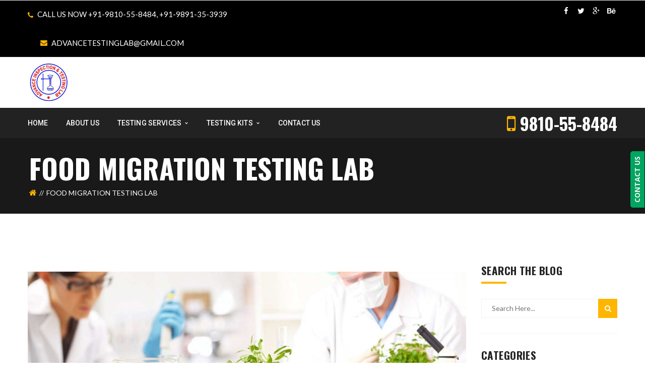

--- FILE ---
content_type: text/html; charset=UTF-8
request_url: https://advancetestinglab.com/food-migration-testing-lab/
body_size: 12631
content:
<!DOCTYPE html>
<!-- Open Html -->
<html dir="ltr" lang="en-US"
	prefix="og: https://ogp.me/ns#" >
	<!-- Open Head -->
	<head>
				<meta charset="UTF-8"/>

<meta name="viewport" content="width=device-width, initial-scale=1, maximum-scale=1">


<link rel="pingback" href="https://advancetestinglab.com/xmlrpc.php"/>
    <link rel="shortcut icon" href="https://advancetestinglab.com/wp-content/themes/darna/assets/images/favicon.ico" />





<!--[if lt IE 9]>
<script src="https://oss.maxcdn.com/html5shiv/3.7.2/html5shiv.min.js"></script>
<script src="https://oss.maxcdn.com/respond/1.4.2/respond.min.js"></script>
<script src="http://css3-mediaqueries-js.googlecode.com/svn/trunk/css3-mediaqueries.js"></script>
<![endif]--><title>Food Migration Testing Lab | Advance Testing Lab | Certified Material Testing Laboratory</title>

		<!-- All in One SEO 4.3.3 - aioseo.com -->
		<meta name="robots" content="max-image-preview:large" />
		<meta name="google-site-verification" content="7cSBu4ZR_tzqZRqHCmIBs_1FH_yT7-2fRO_2mKSFouA" />
		<link rel="canonical" href="https://advancetestinglab.com/food-migration-testing-lab/" />
		<meta name="generator" content="All in One SEO (AIOSEO) 4.3.3 " />
		<meta property="og:locale" content="en_US" />
		<meta property="og:site_name" content="Advance Testing Lab | Certified Material Testing Laboratory |" />
		<meta property="og:type" content="article" />
		<meta property="og:title" content="Food Migration Testing Lab | Advance Testing Lab | Certified Material Testing Laboratory" />
		<meta property="og:url" content="https://advancetestinglab.com/food-migration-testing-lab/" />
		<meta property="article:published_time" content="2023-04-28T06:32:23+00:00" />
		<meta property="article:modified_time" content="2023-04-28T06:32:23+00:00" />
		<meta name="twitter:card" content="summary" />
		<meta name="twitter:title" content="Food Migration Testing Lab | Advance Testing Lab | Certified Material Testing Laboratory" />
		<script type="application/ld+json" class="aioseo-schema">
			{"@context":"https:\/\/schema.org","@graph":[{"@type":"BreadcrumbList","@id":"https:\/\/advancetestinglab.com\/food-migration-testing-lab\/#breadcrumblist","itemListElement":[{"@type":"ListItem","@id":"https:\/\/advancetestinglab.com\/#listItem","position":1,"item":{"@type":"WebPage","@id":"https:\/\/advancetestinglab.com\/","name":"Home","url":"https:\/\/advancetestinglab.com\/"},"nextItem":"https:\/\/advancetestinglab.com\/food-migration-testing-lab\/#listItem"},{"@type":"ListItem","@id":"https:\/\/advancetestinglab.com\/food-migration-testing-lab\/#listItem","position":2,"item":{"@type":"WebPage","@id":"https:\/\/advancetestinglab.com\/food-migration-testing-lab\/","name":"Food Migration Testing Lab","url":"https:\/\/advancetestinglab.com\/food-migration-testing-lab\/"},"previousItem":"https:\/\/advancetestinglab.com\/#listItem"}]},{"@type":"Organization","@id":"https:\/\/advancetestinglab.com\/#organization","name":"Advance Testing Lab | Certified Material Testing Laboratory","url":"https:\/\/advancetestinglab.com\/","logo":{"@type":"ImageObject","url":"https:\/\/advancetestinglab.com\/wp-content\/uploads\/2021\/03\/Untitled-design.jpg","@id":"https:\/\/advancetestinglab.com\/#organizationLogo","width":112,"height":112,"caption":"advance testing lab logo"},"image":{"@id":"https:\/\/advancetestinglab.com\/#organizationLogo"}},{"@type":"WebPage","@id":"https:\/\/advancetestinglab.com\/food-migration-testing-lab\/#webpage","url":"https:\/\/advancetestinglab.com\/food-migration-testing-lab\/","name":"Food Migration Testing Lab | Advance Testing Lab | Certified Material Testing Laboratory","inLanguage":"en-US","isPartOf":{"@id":"https:\/\/advancetestinglab.com\/#website"},"breadcrumb":{"@id":"https:\/\/advancetestinglab.com\/food-migration-testing-lab\/#breadcrumblist"},"image":{"@type":"ImageObject","url":"https:\/\/advancetestinglab.com\/wp-content\/uploads\/2023\/04\/food-migration-testing.jpg","@id":"https:\/\/advancetestinglab.com\/#mainImage","width":1920,"height":748,"caption":"food migration testing lab"},"primaryImageOfPage":{"@id":"https:\/\/advancetestinglab.com\/food-migration-testing-lab\/#mainImage"},"datePublished":"2023-04-28T06:32:23+00:00","dateModified":"2023-04-28T06:32:23+00:00"},{"@type":"WebSite","@id":"https:\/\/advancetestinglab.com\/#website","url":"https:\/\/advancetestinglab.com\/","name":"Advance Testing Lab | Certified Material Testing Laboratory","inLanguage":"en-US","publisher":{"@id":"https:\/\/advancetestinglab.com\/#organization"}}]}
		</script>
		<!-- All in One SEO -->

<link rel='dns-prefetch' href='//fonts.googleapis.com' />
<link rel='dns-prefetch' href='//s.w.org' />
<link rel='preconnect' href='https://fonts.gstatic.com' crossorigin />
<link rel="alternate" type="application/rss+xml" title="Advance Testing Lab | Certified Material Testing Laboratory &raquo; Feed" href="https://advancetestinglab.com/feed/" />
<link rel="alternate" type="application/rss+xml" title="Advance Testing Lab | Certified Material Testing Laboratory &raquo; Comments Feed" href="https://advancetestinglab.com/comments/feed/" />
		<script type="text/javascript">
			window._wpemojiSettings = {"baseUrl":"https:\/\/s.w.org\/images\/core\/emoji\/13.1.0\/72x72\/","ext":".png","svgUrl":"https:\/\/s.w.org\/images\/core\/emoji\/13.1.0\/svg\/","svgExt":".svg","source":{"concatemoji":"https:\/\/advancetestinglab.com\/wp-includes\/js\/wp-emoji-release.min.js?ver=5.8.12"}};
			!function(e,a,t){var n,r,o,i=a.createElement("canvas"),p=i.getContext&&i.getContext("2d");function s(e,t){var a=String.fromCharCode;p.clearRect(0,0,i.width,i.height),p.fillText(a.apply(this,e),0,0);e=i.toDataURL();return p.clearRect(0,0,i.width,i.height),p.fillText(a.apply(this,t),0,0),e===i.toDataURL()}function c(e){var t=a.createElement("script");t.src=e,t.defer=t.type="text/javascript",a.getElementsByTagName("head")[0].appendChild(t)}for(o=Array("flag","emoji"),t.supports={everything:!0,everythingExceptFlag:!0},r=0;r<o.length;r++)t.supports[o[r]]=function(e){if(!p||!p.fillText)return!1;switch(p.textBaseline="top",p.font="600 32px Arial",e){case"flag":return s([127987,65039,8205,9895,65039],[127987,65039,8203,9895,65039])?!1:!s([55356,56826,55356,56819],[55356,56826,8203,55356,56819])&&!s([55356,57332,56128,56423,56128,56418,56128,56421,56128,56430,56128,56423,56128,56447],[55356,57332,8203,56128,56423,8203,56128,56418,8203,56128,56421,8203,56128,56430,8203,56128,56423,8203,56128,56447]);case"emoji":return!s([10084,65039,8205,55357,56613],[10084,65039,8203,55357,56613])}return!1}(o[r]),t.supports.everything=t.supports.everything&&t.supports[o[r]],"flag"!==o[r]&&(t.supports.everythingExceptFlag=t.supports.everythingExceptFlag&&t.supports[o[r]]);t.supports.everythingExceptFlag=t.supports.everythingExceptFlag&&!t.supports.flag,t.DOMReady=!1,t.readyCallback=function(){t.DOMReady=!0},t.supports.everything||(n=function(){t.readyCallback()},a.addEventListener?(a.addEventListener("DOMContentLoaded",n,!1),e.addEventListener("load",n,!1)):(e.attachEvent("onload",n),a.attachEvent("onreadystatechange",function(){"complete"===a.readyState&&t.readyCallback()})),(n=t.source||{}).concatemoji?c(n.concatemoji):n.wpemoji&&n.twemoji&&(c(n.twemoji),c(n.wpemoji)))}(window,document,window._wpemojiSettings);
		</script>
		<style type="text/css">
img.wp-smiley,
img.emoji {
	display: inline !important;
	border: none !important;
	box-shadow: none !important;
	height: 1em !important;
	width: 1em !important;
	margin: 0 .07em !important;
	vertical-align: -0.1em !important;
	background: none !important;
	padding: 0 !important;
}
</style>
	<link rel='stylesheet' id='wp-block-library-css'  href='https://advancetestinglab.com/wp-includes/css/dist/block-library/style.min.css?ver=5.8.12' type='text/css' media='all' />
<style id='wp-block-library-theme-inline-css' type='text/css'>
#start-resizable-editor-section{display:none}.wp-block-audio figcaption{color:#555;font-size:13px;text-align:center}.is-dark-theme .wp-block-audio figcaption{color:hsla(0,0%,100%,.65)}.wp-block-code{font-family:Menlo,Consolas,monaco,monospace;color:#1e1e1e;padding:.8em 1em;border:1px solid #ddd;border-radius:4px}.wp-block-embed figcaption{color:#555;font-size:13px;text-align:center}.is-dark-theme .wp-block-embed figcaption{color:hsla(0,0%,100%,.65)}.blocks-gallery-caption{color:#555;font-size:13px;text-align:center}.is-dark-theme .blocks-gallery-caption{color:hsla(0,0%,100%,.65)}.wp-block-image figcaption{color:#555;font-size:13px;text-align:center}.is-dark-theme .wp-block-image figcaption{color:hsla(0,0%,100%,.65)}.wp-block-pullquote{border-top:4px solid;border-bottom:4px solid;margin-bottom:1.75em;color:currentColor}.wp-block-pullquote__citation,.wp-block-pullquote cite,.wp-block-pullquote footer{color:currentColor;text-transform:uppercase;font-size:.8125em;font-style:normal}.wp-block-quote{border-left:.25em solid;margin:0 0 1.75em;padding-left:1em}.wp-block-quote cite,.wp-block-quote footer{color:currentColor;font-size:.8125em;position:relative;font-style:normal}.wp-block-quote.has-text-align-right{border-left:none;border-right:.25em solid;padding-left:0;padding-right:1em}.wp-block-quote.has-text-align-center{border:none;padding-left:0}.wp-block-quote.is-large,.wp-block-quote.is-style-large{border:none}.wp-block-search .wp-block-search__label{font-weight:700}.wp-block-group.has-background{padding:1.25em 2.375em;margin-top:0;margin-bottom:0}.wp-block-separator{border:none;border-bottom:2px solid;margin-left:auto;margin-right:auto;opacity:.4}.wp-block-separator:not(.is-style-wide):not(.is-style-dots){width:100px}.wp-block-separator.has-background:not(.is-style-dots){border-bottom:none;height:1px}.wp-block-separator.has-background:not(.is-style-wide):not(.is-style-dots){height:2px}.wp-block-table thead{border-bottom:3px solid}.wp-block-table tfoot{border-top:3px solid}.wp-block-table td,.wp-block-table th{padding:.5em;border:1px solid;word-break:normal}.wp-block-table figcaption{color:#555;font-size:13px;text-align:center}.is-dark-theme .wp-block-table figcaption{color:hsla(0,0%,100%,.65)}.wp-block-video figcaption{color:#555;font-size:13px;text-align:center}.is-dark-theme .wp-block-video figcaption{color:hsla(0,0%,100%,.65)}.wp-block-template-part.has-background{padding:1.25em 2.375em;margin-top:0;margin-bottom:0}#end-resizable-editor-section{display:none}
</style>
<link rel='stylesheet' id='contact-form-7-css'  href='https://advancetestinglab.com/wp-content/plugins/contact-form-7/includes/css/styles.css?ver=5.5.6' type='text/css' media='all' />
<link rel='stylesheet' id='rs-plugin-settings-css'  href='https://advancetestinglab.com/wp-content/plugins/revslider/public/assets/css/settings.css?ver=5.4.8.1' type='text/css' media='all' />
<style id='rs-plugin-settings-inline-css' type='text/css'>
#rs-demo-id {}
</style>
<link rel='stylesheet' id='xmenu-menu-amination-css'  href='https://advancetestinglab.com/wp-content/themes/darna/g5plus-framework/xmenu/assets/css/amination.css?ver=5.8.12' type='text/css' media='all' />
<link rel='stylesheet' id='xmenu-menu-style-css'  href='https://advancetestinglab.com/wp-content/themes/darna/g5plus-framework/xmenu/assets/css/style.css?ver=5.8.12' type='text/css' media='all' />
<link rel='stylesheet' id='splite-animate-css'  href='https://advancetestinglab.com/wp-content/plugins/slick-popup/libs/css/animate.css?ver=5.8.12' type='text/css' media='all' />
<link rel='stylesheet' id='splite-css-css'  href='https://advancetestinglab.com/wp-content/plugins/slick-popup/libs/css/styles.css?ver=5.8.12' type='text/css' media='all' />
<link rel='stylesheet' id='g5plus_framework_font_awesome-css'  href='https://advancetestinglab.com/wp-content/themes/darna/assets/plugins/fonts-awesome/css/font-awesome.min.css?ver=5.8.12' type='text/css' media='all' />
<link rel='stylesheet' id='g5plus_framework_font_awesome_animation-css'  href='https://advancetestinglab.com/wp-content/themes/darna/assets/plugins/fonts-awesome/css/font-awesome-animation.min.css?ver=5.8.12' type='text/css' media='all' />
<link rel='stylesheet' id='g5plus_framework_bootstrap-css'  href='https://advancetestinglab.com/wp-content/themes/darna/assets/plugins/bootstrap/css/bootstrap.min.css?ver=5.8.12' type='text/css' media='all' />
<link rel='stylesheet' id='g5plus_framework_flat_icon-css'  href='https://advancetestinglab.com/wp-content/themes/darna/assets/plugins/flaticon/css/flaticon.css?ver=5.8.12' type='text/css' media='all' />
<link rel='stylesheet' id='g5plus_framework_owl_carousel-css'  href='https://advancetestinglab.com/wp-content/themes/darna/assets/plugins/owl-carousel/owl.carousel.min.css?ver=5.8.12' type='text/css' media='all' />
<link rel='stylesheet' id='g5plus_framework_owl_carousel_theme-css'  href='https://advancetestinglab.com/wp-content/themes/darna/assets/plugins/owl-carousel/owl.theme.min.css?ver=5.8.12' type='text/css' media='all' />
<link rel='stylesheet' id='g5plus_framework_owl_carousel_transitions-css'  href='https://advancetestinglab.com/wp-content/themes/darna/assets/plugins/owl-carousel/owl.transitions.css?ver=5.8.12' type='text/css' media='all' />
<link rel='stylesheet' id='g5plus_framework_prettyPhoto-css'  href='https://advancetestinglab.com/wp-content/themes/darna/assets/plugins/prettyPhoto/css/prettyPhoto.css?ver=5.8.12' type='text/css' media='all' />
<link rel='stylesheet' id='g5plus_framework_peffect_scrollbar-css'  href='https://advancetestinglab.com/wp-content/themes/darna/assets/plugins/perfect-scrollbar/css/perfect-scrollbar.min.css?ver=5.8.12' type='text/css' media='all' />
<link rel='stylesheet' id='g5plus_framework_style-css'  href='https://advancetestinglab.com/wp-content/themes/darna/style.min.css?ver=5.8.12' type='text/css' media='all' />
<link rel='stylesheet' id='g5plus_framework_vc_customize_css-css'  href='https://advancetestinglab.com/wp-content/themes/darna/assets/css/vc-customize.min.css?ver=5.8.12' type='text/css' media='all' />
<link rel='stylesheet' id='darna-ladda-css-css'  href='https://advancetestinglab.com/wp-content/plugins/darna-framework/includes/shortcodes/portfolio/assets/js/ladda/dist/ladda-themeless.min.css?ver=5.8.12' type='text/css' media='all' />
<link rel="preload" as="style" href="https://fonts.googleapis.com/css?family=Lato:100,300,400,700,900,100italic,300italic,400italic,700italic,900italic%7COswald:200,300,400,500,600,700%7CRoboto:100,300,400,500,700,900,100italic,300italic,400italic,500italic,700italic,900italic&#038;display=swap&#038;ver=1614575134" /><link rel="stylesheet" href="https://fonts.googleapis.com/css?family=Lato:100,300,400,700,900,100italic,300italic,400italic,700italic,900italic%7COswald:200,300,400,500,600,700%7CRoboto:100,300,400,500,700,900,100italic,300italic,400italic,500italic,700italic,900italic&#038;display=swap&#038;ver=1614575134" media="print" onload="this.media='all'"><noscript><link rel="stylesheet" href="https://fonts.googleapis.com/css?family=Lato:100,300,400,700,900,100italic,300italic,400italic,700italic,900italic%7COswald:200,300,400,500,600,700%7CRoboto:100,300,400,500,700,900,100italic,300italic,400italic,500italic,700italic,900italic&#038;display=swap&#038;ver=1614575134" /></noscript><link rel="preload" as="style" href="https://fonts.googleapis.com/css?family=Open%20Sans:900,700%7CNoto%20Sans:normal&#038;display=swap&#038;ver=1679766072" /><link rel="stylesheet" href="https://fonts.googleapis.com/css?family=Open%20Sans:900,700%7CNoto%20Sans:normal&#038;display=swap&#038;ver=1679766072" media="print" onload="this.media='all'"><noscript><link rel="stylesheet" href="https://fonts.googleapis.com/css?family=Open%20Sans:900,700%7CNoto%20Sans:normal&#038;display=swap&#038;ver=1679766072" /></noscript><script type='text/javascript' src='https://advancetestinglab.com/wp-includes/js/jquery/jquery.min.js?ver=3.6.0' id='jquery-core-js'></script>
<script type='text/javascript' src='https://advancetestinglab.com/wp-includes/js/jquery/jquery-migrate.min.js?ver=3.3.2' id='jquery-migrate-js'></script>
<script type='text/javascript' src='https://advancetestinglab.com/wp-content/plugins/revslider/public/assets/js/jquery.themepunch.tools.min.js?ver=5.4.8.1' id='tp-tools-js'></script>
<script type='text/javascript' src='https://advancetestinglab.com/wp-content/plugins/revslider/public/assets/js/jquery.themepunch.revolution.min.js?ver=5.4.8.1' id='revmin-js'></script>
<script type='text/javascript' src='https://advancetestinglab.com/wp-content/plugins/slick-popup/libs/js/jquery.nicescroll.min.js?ver=5.8.12' id='nicescroll-js-js'></script>
<script type='text/javascript' src='https://advancetestinglab.com/wp-content/plugins/slick-popup/libs/js/custom.js?ver=5.8.12' id='splite-js-js'></script>
<script type='text/javascript' src='https://advancetestinglab.com/wp-content/plugins/darna-framework/includes/shortcodes/portfolio/assets/js/ladda/dist/spin.min.js?ver=1' id='darna-ladda-spin-js'></script>
<script type='text/javascript' src='https://advancetestinglab.com/wp-content/plugins/darna-framework/includes/shortcodes/portfolio/assets/js/ladda/dist/ladda.min.js?ver=1' id='darna-ladda-js'></script>
<script type='text/javascript' src='https://advancetestinglab.com/wp-content/plugins/darna-framework/includes/shortcodes/portfolio/assets/js/hoverdir/modernizr.js?ver=1' id='darna-modernizr-js'></script>
<script type='text/javascript' src='https://advancetestinglab.com/wp-content/plugins/darna-framework/includes/shortcodes/portfolio/assets/js/hoverdir/jquery.hoverdir.js?ver=1' id='darna-hoverdir-js'></script>
<script type='text/javascript' src='https://advancetestinglab.com/wp-content/plugins/darna-framework/includes/shortcodes/portfolio/assets/js/ajax-action.min.js?ver=1' id='darna-portfolio-ajax-action-js'></script>
<link rel="https://api.w.org/" href="https://advancetestinglab.com/wp-json/" /><link rel="alternate" type="application/json" href="https://advancetestinglab.com/wp-json/wp/v2/pages/1656" /><link rel="EditURI" type="application/rsd+xml" title="RSD" href="https://advancetestinglab.com/xmlrpc.php?rsd" />
<link rel="wlwmanifest" type="application/wlwmanifest+xml" href="https://advancetestinglab.com/wp-includes/wlwmanifest.xml" /> 
<meta name="generator" content="WordPress 5.8.12" />
<link rel='shortlink' href='https://advancetestinglab.com/?p=1656' />
<link rel="alternate" type="application/json+oembed" href="https://advancetestinglab.com/wp-json/oembed/1.0/embed?url=https%3A%2F%2Fadvancetestinglab.com%2Ffood-migration-testing-lab%2F" />
<link rel="alternate" type="text/xml+oembed" href="https://advancetestinglab.com/wp-json/oembed/1.0/embed?url=https%3A%2F%2Fadvancetestinglab.com%2Ffood-migration-testing-lab%2F&#038;format=xml" />
<meta name="framework" content="Redux 4.1.24" /><style type="text/css">
                                     </style><meta name="generator" content="Powered by WPBakery Page Builder - drag and drop page builder for WordPress."/>
<!--[if lte IE 9]><link rel="stylesheet" type="text/css" href="https://advancetestinglab.com/wp-content/plugins/js_composer/assets/css/vc_lte_ie9.min.css" media="screen"><![endif]--><meta name="generator" content="Powered by Slider Revolution 5.4.8.1 - responsive, Mobile-Friendly Slider Plugin for WordPress with comfortable drag and drop interface." />
<script type="text/javascript">function setREVStartSize(e){									
						try{ e.c=jQuery(e.c);var i=jQuery(window).width(),t=9999,r=0,n=0,l=0,f=0,s=0,h=0;
							if(e.responsiveLevels&&(jQuery.each(e.responsiveLevels,function(e,f){f>i&&(t=r=f,l=e),i>f&&f>r&&(r=f,n=e)}),t>r&&(l=n)),f=e.gridheight[l]||e.gridheight[0]||e.gridheight,s=e.gridwidth[l]||e.gridwidth[0]||e.gridwidth,h=i/s,h=h>1?1:h,f=Math.round(h*f),"fullscreen"==e.sliderLayout){var u=(e.c.width(),jQuery(window).height());if(void 0!=e.fullScreenOffsetContainer){var c=e.fullScreenOffsetContainer.split(",");if (c) jQuery.each(c,function(e,i){u=jQuery(i).length>0?u-jQuery(i).outerHeight(!0):u}),e.fullScreenOffset.split("%").length>1&&void 0!=e.fullScreenOffset&&e.fullScreenOffset.length>0?u-=jQuery(window).height()*parseInt(e.fullScreenOffset,0)/100:void 0!=e.fullScreenOffset&&e.fullScreenOffset.length>0&&(u-=parseInt(e.fullScreenOffset,0))}f=u}else void 0!=e.minHeight&&f<e.minHeight&&(f=e.minHeight);e.c.closest(".rev_slider_wrapper").css({height:f})					
						}catch(d){console.log("Failure at Presize of Slider:"+d)}						
					};</script>
<style id="g5plus_custom_style"></style><link rel="stylesheet" type="text/css" media="all" href="https://advancetestinglab.com/wp-admin/admin-ajax.php?action=header-custom-css&amp;current_page_id=1656"/><style id="g5plus_darna_options-dynamic-css" title="dynamic-css" class="redux-options-output">body{font-family:Lato;font-weight:400;font-style:normal;font-size:14px;font-display:swap;}h1{font-family:Oswald;font-weight:400;font-style:normal;font-size:32px;font-display:swap;}h2{font-family:Oswald;font-weight:400;font-style:normal;font-size:24px;font-display:swap;}h3{font-family:Oswald;font-weight:400;font-style:normal;font-size:22px;font-display:swap;}h4{font-family:Oswald;font-weight:400;font-style:normal;font-size:18px;font-display:swap;}h5{font-family:Oswald;font-weight:400;font-style:normal;font-size:16px;font-display:swap;}h6{font-family:Oswald;font-weight:400;font-style:normal;font-size:12px;font-display:swap;}{font-family:Roboto;font-display:swap;}{font-family:Lato;font-display:swap;}{font-family:Oswald;font-display:swap;}</style><style id="splite_opts-dynamic-css" title="dynamic-css" class="redux-options-output">{color:#EFEFEF;}</style><noscript><style type="text/css"> .wpb_animate_when_almost_visible { opacity: 1; }</style></noscript>	</head>
	<!-- Close Head -->
	<body class="page-template-default page page-id-1656 wp-embed-responsive footer-static header-3 wpb-js-composer js-comp-ver-5.7 vc_responsive">
		
		<!-- Open Wrapper -->
		<div id="wrapper">

		<div class="top-bar mobile-top-bar-hide">
	<div class="container">
		<div class="row">
							<div class="sidebar top-bar-left col-md-6">
					<aside id="text-2" class="widget widget_text">			<div class="textwidget"><ul class="top-bar-info">
	<li><i class="fa fa-phone"></i> CALL US NOW +91-9810-55-8484, +91-9891-35-3939</li>
	<li><i class="fa fa-envelope"></i> <a href="mailto:advancetestinglab@gmail.com">advancetestinglab@gmail.com</a></li>
</ul></div>
		</aside>				</div>
										<div class="sidebar top-bar-right col-md-6">
					<aside id="g5plus-social-profile-2" class="widget widget-social-profile">	    	    <ul class="widget-social-profile social-icon-no-border">
		    <li><a href="#" target="_blank"><i class="fa fa-facebook"></i></a></li>
<li><a href="#" target="_blank"><i class="fa fa-twitter"></i></a></li>
<li><a href="#" target="_blank"><i class="fa fa-google-plus"></i></a></li>
<li><a href="#" target="_blank"><i class="fa fa-behance"></i></a></li>
	    </ul>
	    	    </aside>				</div>
					</div>
	</div>
</div>
		<div class="header-mobile-before">
		<a  href="https://advancetestinglab.com/" title="Advance Testing Lab | Certified Material Testing Laboratory - " rel="home">
			<img src="https://advancetestinglab.com/wp-content/uploads/2020/02/logo.jpg" alt="Advance Testing Lab | Certified Material Testing Laboratory - " />
		</a>
	</div>
	<header id="header" class="main-header header-3 header-mobile-sticky header-mobile-2 menu-drop-fly">
	<div class="container header-mobile-wrapper">
	<div class="header-mobile-inner header-mobile-2">
		<div class="toggle-icon-wrapper" data-ref="main-menu" data-drop-type="fly">
			<div class="toggle-icon"> <span></span></div>
		</div>

		<div class="header-customize">
							<div class="search-button-wrapper header-customize-item">
	<a class="icon-search-menu" href="#" data-search-type="standard"><i class="fa fa-search"></i></a>
</div>								</div>

			</div>
</div>	<div class="container header-desktop-wrapper">
		<div class="header-left">
			<div class="header-logo">
	<a  href="https://advancetestinglab.com/" title="Advance Testing Lab | Certified Material Testing Laboratory - " rel="home">
		<img src="https://advancetestinglab.com/wp-content/uploads/2020/02/logo.jpg" alt="Advance Testing Lab | Certified Material Testing Laboratory - " />
	</a>
</div>		</div>
		<div class="header-right">
						<div class="header-customize">
				<div class="get-a-quote-wrapper header-customize-item">
	<a class="get-a-quote-button" href="#"><i class="fa fa-envelope"></i><span>Get a quote</span></a>
</div>
<div class="search-button-wrapper header-customize-item">
	<a class="icon-search-menu" href="#" data-search-type="standard"><i class="fa fa-search"></i></a>
</div>			</div>
				</div>
	</div>
	<div class="header-3-menu-wrapper">
		<div class="container">
							<div id="primary-menu" class="menu-wrapper">
					<ul id="main-menu" class="main-menu menu-drop-fly x-nav-menu x-nav-menu_main-menu x-animate-sign-flip" data-breakpoint="991" >		<li class="menu-fly-search">
			<form  method="get" action="https://advancetestinglab.com">
				<input type="text" name="s" placeholder="Search...">
				<button type="submit"><i class="fa fa-search"></i></button>
			</form>
		</li>
		<li id="menu-item-773" class="menu-item menu-item-type-custom menu-item-object-custom menu-item-home x-menu-item x-sub-menu-standard"><a href="https://advancetestinglab.com/" class="x-menu-a-text"><span class="x-menu-text">Home</span></a></li><li id="menu-item-837" class="menu-item menu-item-type-post_type menu-item-object-page x-menu-item x-sub-menu-standard"><a href="https://advancetestinglab.com/about-us/" class="x-menu-a-text"><span class="x-menu-text">About Us</span></a></li><li id="menu-item-1269" class="menu-item menu-item-type-custom menu-item-object-custom menu-item-has-children x-menu-item x-pos-center-menu-parent x-sub-menu-multi-column"><a href="#" class="x-menu-a-text"><span class="x-menu-text">Testing Services</span><b class="x-caret"></b></a>			<ul class="x-sub-menu x-sub-menu-multi-column x-pos-center-menu-parent x-list-style-none x-animate-sign-flip">
		<li id="menu-item-1268" class="menu-item menu-item-type-custom menu-item-object-custom menu-item-has-children x-menu-item x-sub-menu-standard x-col x-col-2-10"><a href="#" class="x-menu-a-text"><span class="x-menu-text">Civil</span><b class="x-caret"></b></a>			<ul class="x-sub-menu x-sub-menu-standard x-list-style-none x-animate-sign-flip">
		<li id="menu-item-1529" class="menu-item menu-item-type-post_type menu-item-object-page x-menu-item x-sub-menu-standard"><a href="https://advancetestinglab.com/aggregate-testing-laboratory/" class="x-menu-a-text"><span class="x-menu-text">Aggregate Testing Laboratory</span></a></li><li id="menu-item-1525" class="menu-item menu-item-type-post_type menu-item-object-page x-menu-item x-sub-menu-standard"><a href="https://advancetestinglab.com/bricks-testing-services/" class="x-menu-a-text"><span class="x-menu-text">Bricks Testing</span></a></li><li id="menu-item-1303" class="menu-item menu-item-type-post_type menu-item-object-page x-menu-item x-sub-menu-standard"><a href="https://advancetestinglab.com/cube-mould-testing-lab/" class="x-menu-a-text"><span class="x-menu-text">Cube Mould Testing Lab</span></a></li><li id="menu-item-1302" class="menu-item menu-item-type-post_type menu-item-object-page x-menu-item x-sub-menu-standard"><a href="https://advancetestinglab.com/cement-testing/" class="x-menu-a-text"><span class="x-menu-text">Cement Testing Services</span></a></li><li id="menu-item-1301" class="menu-item menu-item-type-post_type menu-item-object-page x-menu-item x-sub-menu-standard"><a href="https://advancetestinglab.com/design-mix/" class="x-menu-a-text"><span class="x-menu-text">DESIGN MIX</span></a></li><li id="menu-item-1299" class="menu-item menu-item-type-post_type menu-item-object-page x-menu-item x-sub-menu-standard"><a href="https://advancetestinglab.com/bitumen-testing/" class="x-menu-a-text"><span class="x-menu-text">BITUMEN TESTING</span></a></li><li id="menu-item-1298" class="menu-item menu-item-type-post_type menu-item-object-page x-menu-item x-sub-menu-standard"><a href="https://advancetestinglab.com/concrete-core-mortar-testing/" class="x-menu-a-text"><span class="x-menu-text">Concrete, Core, Mortar Testing</span></a></li><li id="menu-item-1297" class="menu-item menu-item-type-post_type menu-item-object-page x-menu-item x-sub-menu-standard"><a href="https://advancetestinglab.com/soil-testing-lab/" class="x-menu-a-text"><span class="x-menu-text">Soil Testing Lab</span></a></li><li id="menu-item-1296" class="menu-item menu-item-type-post_type menu-item-object-page x-menu-item x-sub-menu-standard"><a href="https://advancetestinglab.com/road-materials-testing/" class="x-menu-a-text"><span class="x-menu-text">ROAD MATERIALS TESTING</span></a></li><li id="menu-item-1294" class="menu-item menu-item-type-post_type menu-item-object-page x-menu-item x-sub-menu-standard"><a href="https://advancetestinglab.com/water-proofing-compound/" class="x-menu-a-text"><span class="x-menu-text">Water Proofing Compound</span></a></li><li id="menu-item-1293" class="menu-item menu-item-type-post_type menu-item-object-page x-menu-item x-sub-menu-standard"><a href="https://advancetestinglab.com/marble-and-tiles-testing/" class="x-menu-a-text"><span class="x-menu-text">Marbles and Tiles Testing</span></a></li><li id="menu-item-1292" class="menu-item menu-item-type-post_type menu-item-object-page x-menu-item x-sub-menu-standard"><a href="https://advancetestinglab.com/paver-block-testing-lab/" class="x-menu-a-text"><span class="x-menu-text">Paver Block Testing</span></a></li><li id="menu-item-1291" class="menu-item menu-item-type-post_type menu-item-object-page x-menu-item x-sub-menu-standard"><a href="https://advancetestinglab.com/stones/" class="x-menu-a-text"><span class="x-menu-text">STONES</span></a></li></ul></li><li id="menu-item-1270" class="menu-item menu-item-type-custom menu-item-object-custom menu-item-has-children x-menu-item x-sub-menu-standard x-col x-col-2-10"><a href="#" class="x-menu-a-text"><span class="x-menu-text">Mechanical</span><b class="x-caret"></b></a>			<ul class="x-sub-menu x-sub-menu-standard x-list-style-none x-animate-sign-flip">
		<li id="menu-item-951" class="menu-item menu-item-type-post_type menu-item-object-page x-menu-item x-sub-menu-standard"><a href="https://advancetestinglab.com/plastic-rubber-testing-lab-in-delhi/" class="x-menu-a-text"><span class="x-menu-text">Plastic and Rubber Testing Lab in Delhi</span></a></li><li id="menu-item-1288" class="menu-item menu-item-type-post_type menu-item-object-page x-menu-item x-sub-menu-standard"><a href="https://advancetestinglab.com/chemical-mechanical-metal-testing-lab/" class="x-menu-a-text"><span class="x-menu-text">Chemical, Mechanical, and Metal Testing Lab</span></a></li><li id="menu-item-1289" class="menu-item menu-item-type-post_type menu-item-object-page x-menu-item x-sub-menu-standard"><a href="https://advancetestinglab.com/wood-testing-lab/" class="x-menu-a-text"><span class="x-menu-text">Wood &#038; Wood Product Testing Lab</span></a></li><li id="menu-item-1290" class="menu-item menu-item-type-post_type menu-item-object-page x-menu-item x-sub-menu-standard"><a href="https://advancetestinglab.com/paper-and-packaging-material-testing/" class="x-menu-a-text"><span class="x-menu-text">Paper and Packaging Material</span></a></li></ul></li><li id="menu-item-1271" class="menu-item menu-item-type-custom menu-item-object-custom menu-item-has-children x-menu-item x-sub-menu-standard x-col x-col-2-10"><a href="#" class="x-menu-a-text"><span class="x-menu-text">Chemical</span><b class="x-caret"></b></a>			<ul class="x-sub-menu x-sub-menu-standard x-list-style-none x-animate-sign-flip">
		<li id="menu-item-943" class="menu-item menu-item-type-post_type menu-item-object-page x-menu-item x-sub-menu-standard"><a href="https://advancetestinglab.com/soaps-testing/" class="x-menu-a-text"><span class="x-menu-text">Soaps Testing</span></a></li><li id="menu-item-944" class="menu-item menu-item-type-post_type menu-item-object-page x-menu-item x-sub-menu-standard"><a href="https://advancetestinglab.com/detergents-testing/" class="x-menu-a-text"><span class="x-menu-text">Detergents Testing</span></a></li><li id="menu-item-947" class="menu-item menu-item-type-post_type menu-item-object-page x-menu-item x-sub-menu-standard"><a href="https://advancetestinglab.com/fabric-textile-testing-lab-in-delhi/" class="x-menu-a-text"><span class="x-menu-text">Fabric and Textile Testing Lab in Delhi</span></a></li><li id="menu-item-948" class="menu-item menu-item-type-post_type menu-item-object-page x-menu-item x-sub-menu-standard"><a href="https://advancetestinglab.com/shelf-life-stability-studies/" class="x-menu-a-text"><span class="x-menu-text">Shelf Life/Stability Studies</span></a></li><li id="menu-item-952" class="menu-item menu-item-type-post_type menu-item-object-page x-menu-item x-sub-menu-standard"><a href="https://advancetestinglab.com/paints-coating/" class="x-menu-a-text"><span class="x-menu-text">Paints &#038; Coating</span></a></li><li id="menu-item-954" class="menu-item menu-item-type-post_type menu-item-object-page x-menu-item x-sub-menu-standard"><a href="https://advancetestinglab.com/minerals-and-ores-testing/" class="x-menu-a-text"><span class="x-menu-text">Minerals &#038; Ores Testing</span></a></li><li id="menu-item-1285" class="menu-item menu-item-type-post_type menu-item-object-page x-menu-item x-sub-menu-standard"><a href="https://advancetestinglab.com/coke-energy-coal-testing-lab-in-delhi/" class="x-menu-a-text"><span class="x-menu-text">Coke, Energy and Coal Testing Lab in Delhi</span></a></li><li id="menu-item-1286" class="menu-item menu-item-type-post_type menu-item-object-page x-menu-item x-sub-menu-standard"><a href="https://advancetestinglab.com/oil-testing-lab-in-delhi/" class="x-menu-a-text"><span class="x-menu-text">Petroleum Oil/Diesel Testing Lab</span></a></li><li id="menu-item-1287" class="menu-item menu-item-type-post_type menu-item-object-page x-menu-item x-sub-menu-standard"><a href="https://advancetestinglab.com/corrosion-testing/" class="x-menu-a-text"><span class="x-menu-text">Corrosion Testing</span></a></li></ul></li><li id="menu-item-1272" class="menu-item menu-item-type-custom menu-item-object-custom menu-item-has-children x-menu-item x-sub-menu-standard x-col x-col-2-10"><a href="#" class="x-menu-a-text"><span class="x-menu-text">NDT</span><b class="x-caret"></b></a>			<ul class="x-sub-menu x-sub-menu-standard x-list-style-none x-animate-sign-flip">
		<li id="menu-item-1638" class="menu-item menu-item-type-post_type menu-item-object-page x-menu-item x-sub-menu-standard"><a href="https://advancetestinglab.com/ndt-testing-lab-in-faridabad/" class="x-menu-a-text"><span class="x-menu-text">NDT Testing Lab in Faridabad</span></a></li><li id="menu-item-1630" class="menu-item menu-item-type-post_type menu-item-object-page x-menu-item x-sub-menu-standard"><a href="https://advancetestinglab.com/ndt-testing-lab-in-ghaziabad/" class="x-menu-a-text"><span class="x-menu-text">NDT Testing Lab in Ghaziabad</span></a></li><li id="menu-item-1616" class="menu-item menu-item-type-post_type menu-item-object-page x-menu-item x-sub-menu-standard"><a href="https://advancetestinglab.com/ndt-testing-lab-in-noida/" class="x-menu-a-text"><span class="x-menu-text">NDT Testing Lab in Noida</span></a></li><li id="menu-item-1607" class="menu-item menu-item-type-post_type menu-item-object-page x-menu-item x-sub-menu-standard"><a href="https://advancetestinglab.com/ndt-testing-lab-in-gurgaon/" class="x-menu-a-text"><span class="x-menu-text">NDT Testing Lab in Gurgaon</span></a></li><li id="menu-item-1601" class="menu-item menu-item-type-post_type menu-item-object-page x-menu-item x-sub-menu-standard"><a href="https://advancetestinglab.com/ferro-scanning-services/" class="x-menu-a-text"><span class="x-menu-text">Ferro scanning Services</span></a></li><li id="menu-item-1284" class="menu-item menu-item-type-post_type menu-item-object-page x-menu-item x-sub-menu-standard"><a href="https://advancetestinglab.com/rebound-hammer-test/" class="x-menu-a-text"><span class="x-menu-text">Rebound Hammer Test Services</span></a></li><li id="menu-item-1281" class="menu-item menu-item-type-post_type menu-item-object-page x-menu-item x-sub-menu-standard"><a href="https://advancetestinglab.com/carbonation-testing/" class="x-menu-a-text"><span class="x-menu-text">Carbonation Testing</span></a></li><li id="menu-item-1282" class="menu-item menu-item-type-post_type menu-item-object-page x-menu-item x-sub-menu-standard"><a href="https://advancetestinglab.com/concrete-core-cutting-test/" class="x-menu-a-text"><span class="x-menu-text">Core Cutting Test on Concrete</span></a></li><li id="menu-item-1510" class="menu-item menu-item-type-post_type menu-item-object-page x-menu-item x-sub-menu-standard"><a href="https://advancetestinglab.com/ndt-testing-lab-in-delhi/" class="x-menu-a-text"><span class="x-menu-text">Ultrasonic &#038; NDT Testing Lab of Concrete</span></a></li><li id="menu-item-1520" class="menu-item menu-item-type-post_type menu-item-object-page x-menu-item x-sub-menu-standard"><a href="https://advancetestinglab.com/half-cell-potential-test/" class="x-menu-a-text"><span class="x-menu-text">Half-Cell Potential Test</span></a></li></ul></li><li id="menu-item-1273" class="menu-item menu-item-type-custom menu-item-object-custom menu-item-has-children x-menu-item x-sub-menu-standard x-col x-col-2-10"><a href="#" class="x-menu-a-text"><span class="x-menu-text">Food &#038; Water</span><b class="x-caret"></b></a>			<ul class="x-sub-menu x-sub-menu-standard x-list-style-none x-animate-sign-flip">
		<li id="menu-item-1635" class="menu-item menu-item-type-post_type menu-item-object-page x-menu-item x-sub-menu-standard"><a href="https://advancetestinglab.com/water-testing-lab-in-faridabad/" class="x-menu-a-text"><span class="x-menu-text">Water Testing Lab in Faridabad</span></a></li><li id="menu-item-1628" class="menu-item menu-item-type-post_type menu-item-object-page x-menu-item x-sub-menu-standard"><a href="https://advancetestinglab.com/water-testing-lab-in-ghaziabad/" class="x-menu-a-text"><span class="x-menu-text">Water Testing Lab in Ghaziabad</span></a></li><li id="menu-item-1621" class="menu-item menu-item-type-post_type menu-item-object-page x-menu-item x-sub-menu-standard"><a href="https://advancetestinglab.com/water-testing-lab-in-gurgaon/" class="x-menu-a-text"><span class="x-menu-text">Water Testing Lab in Gurgaon</span></a></li><li id="menu-item-1612" class="menu-item menu-item-type-post_type menu-item-object-page x-menu-item x-sub-menu-standard"><a href="https://advancetestinglab.com/water-testing-lab-in-noida/" class="x-menu-a-text"><span class="x-menu-text">Water Testing Lab in Noida</span></a></li><li id="menu-item-953" class="menu-item menu-item-type-post_type menu-item-object-page x-menu-item x-sub-menu-standard"><a href="https://advancetestinglab.com/water-testing-lab-in-delhi/" class="x-menu-a-text"><span class="x-menu-text">The Most Advanced Water Testing Lab in Delhi</span></a></li><li id="menu-item-1274" class="menu-item menu-item-type-post_type menu-item-object-page x-menu-item x-sub-menu-standard"><a href="https://advancetestinglab.com/milk-milk-product/" class="x-menu-a-text"><span class="x-menu-text">Milk &#038; Milk Product</span></a></li><li id="menu-item-1275" class="menu-item menu-item-type-post_type menu-item-object-page x-menu-item x-sub-menu-standard"><a href="https://advancetestinglab.com/etp-stp-water/" class="x-menu-a-text"><span class="x-menu-text">ETP &#038; STP Water</span></a></li><li id="menu-item-1276" class="menu-item menu-item-type-post_type menu-item-object-page x-menu-item x-sub-menu-standard"><a href="https://advancetestinglab.com/food-products-testing-lab-in-delhi/" class="x-menu-a-text"><span class="x-menu-text">Food Testing | Food Products Testing Lab in Delhi, India</span></a></li><li id="menu-item-1277" class="menu-item menu-item-type-post_type menu-item-object-page x-menu-item x-sub-menu-standard"><a href="https://advancetestinglab.com/irrigation-water/" class="x-menu-a-text"><span class="x-menu-text">Irrigation Water</span></a></li><li id="menu-item-1278" class="menu-item menu-item-type-post_type menu-item-object-page x-menu-item x-sub-menu-standard"><a href="https://advancetestinglab.com/swimming-pool-water/" class="x-menu-a-text"><span class="x-menu-text">Swimming Pool Water</span></a></li><li id="menu-item-1279" class="menu-item menu-item-type-post_type menu-item-object-page x-menu-item x-sub-menu-standard"><a href="https://advancetestinglab.com/construction-water/" class="x-menu-a-text"><span class="x-menu-text">Construction Water</span></a></li><li id="menu-item-1280" class="menu-item menu-item-type-post_type menu-item-object-page x-menu-item x-sub-menu-standard"><a href="https://advancetestinglab.com/drinking-water/" class="x-menu-a-text"><span class="x-menu-text">Drinking Water</span></a></li></ul></li></ul></li><li id="menu-item-1018" class="menu-item menu-item-type-custom menu-item-object-custom menu-item-has-children x-menu-item x-sub-menu-standard"><a href="#" class="x-menu-a-text"><span class="x-menu-text">Testing Kits</span><b class="x-caret"></b></a>			<ul class="x-sub-menu x-sub-menu-standard x-list-style-none x-animate-sign-flip">
		<li id="menu-item-1542" class="menu-item menu-item-type-post_type menu-item-object-page x-menu-item x-sub-menu-standard"><a href="https://advancetestinglab.com/steel-testing-kit/" class="x-menu-a-text"><span class="x-menu-text">Steel Testing Kit</span></a></li><li id="menu-item-1027" class="menu-item menu-item-type-post_type menu-item-object-page x-menu-item x-sub-menu-standard"><a href="https://advancetestinglab.com/testing-equipments/" class="x-menu-a-text"><span class="x-menu-text">Testing Equipments</span></a></li><li id="menu-item-1026" class="menu-item menu-item-type-post_type menu-item-object-page x-menu-item x-sub-menu-standard"><a href="https://advancetestinglab.com/milk-adulteration-kit/" class="x-menu-a-text"><span class="x-menu-text">Milk Adulteration Kit</span></a></li><li id="menu-item-1025" class="menu-item menu-item-type-post_type menu-item-object-page x-menu-item x-sub-menu-standard"><a href="https://advancetestinglab.com/water-testing-kit/" class="x-menu-a-text"><span class="x-menu-text">Water Testing Kit</span></a></li><li id="menu-item-1024" class="menu-item menu-item-type-post_type menu-item-object-page x-menu-item x-sub-menu-standard"><a href="https://advancetestinglab.com/oil-testing-kit/" class="x-menu-a-text"><span class="x-menu-text">Oil Testing Kit</span></a></li><li id="menu-item-1023" class="menu-item menu-item-type-post_type menu-item-object-page x-menu-item x-sub-menu-standard"><a href="https://advancetestinglab.com/molybdenum-detection-kit/" class="x-menu-a-text"><span class="x-menu-text">Molybdenum Detection Kit</span></a></li><li id="menu-item-1022" class="menu-item menu-item-type-post_type menu-item-object-page x-menu-item x-sub-menu-standard"><a href="https://advancetestinglab.com/nickel-detection-kit-for-iron/" class="x-menu-a-text"><span class="x-menu-text">Nickel Detection Kit for Iron</span></a></li><li id="menu-item-1021" class="menu-item menu-item-type-post_type menu-item-object-page x-menu-item x-sub-menu-standard"><a href="https://advancetestinglab.com/nickel-detection-kit-for-jewellery/" class="x-menu-a-text"><span class="x-menu-text">Nickel Detection Kit for Jewellery</span></a></li><li id="menu-item-1020" class="menu-item menu-item-type-post_type menu-item-object-page x-menu-item x-sub-menu-standard"><a href="https://advancetestinglab.com/soil-testing-kits/" class="x-menu-a-text"><span class="x-menu-text">Soil Testing Kits</span></a></li><li id="menu-item-1019" class="menu-item menu-item-type-post_type menu-item-object-page x-menu-item x-sub-menu-standard"><a href="https://advancetestinglab.com/milk-testing-equipments/" class="x-menu-a-text"><span class="x-menu-text">Milk Testing Equipments</span></a></li></ul></li><li id="menu-item-836" class="menu-item menu-item-type-post_type menu-item-object-page x-menu-item x-sub-menu-standard"><a href="https://advancetestinglab.com/contact-us/" class="x-menu-a-text"><span class="x-menu-text">Contact Us</span></a></li></ul>			<div class="main-menu-custom-text">
				                    <i class="fa fa-mobile"></i> <span>9810-55-8484</span>                			</div>
		<div class="main-menu-overlay"></div>
				</div>
					</div>
	</div>

</header>				<div id="search_popup_wrapper" class="dialog">
		<div class="dialog__overlay"></div>
		<div class="dialog__content">
			<div class="morph-shape">
				<svg xmlns="http://www.w3.org/2000/svg" width="100%" height="100%" viewBox="0 0 520 280"
				     preserveAspectRatio="none">
					<rect x="3" y="3" fill="none" width="516" height="276"/>
				</svg>
			</div>
			<div class="dialog-inner">
				<h2>Enter your keyword</h2>
				<form  method="get" action="https://advancetestinglab.com" class="search-popup-inner">
					<input type="text" name="s" placeholder="Search...">
					<button type="submit">Search</button>
				</form>
				<div><button class="action" data-dialog-close="close" type="button"><i class="fa fa-close"></i></button></div>
			</div>
		</div>
	</div>
			<div id="get_quote_popup" class="dialog">
		<div class="dialog__overlay"></div>
		<div class="dialog__content">
			<div class="morph-shape">
				<svg xmlns="http://www.w3.org/2000/svg" width="100%" height="100%" viewBox="0 0 520 280"
				     preserveAspectRatio="none">
					<rect x="3" y="3" fill="none" width="516" height="276"/>
				</svg>
			</div>
			<div class="dialog-inner">
									<h2>Get a quote</h2>
								<div class="mail-chimp-popup">
									</div>
				<div><button type="button" class="action" data-dialog-close="close"><i class="fa fa-close"></i></button></div>
			</div>
		</div>
	</div>


			<!-- Open Wrapper Content -->
			<div id="wrapper-content" class="clearfix">

			<section  class="page-title-wrap" >
    <div class="page-title-overlay" ></div>
    <div class="container">
        <div class="page-title-inner block-center">
            <div class="block-center-inner">
                <h1 >Food Migration Testing Lab</h1>
                	<ul class="breadcrumbs"><li><a rel="v:url" href="https://advancetestinglab.com/" class="home"><i class="fa fa-home"></i></a></li><li><span>Food Migration Testing Lab</span></li></ul>            </div>
        </div>
    </div>
</section><main role="main" class="site-content-page has-sidebar">
		<div class="container clearfix">
						<div class="row clearfix">
									<div class="site-content-page-inner col-md-9">
				<div class="page-content">
                    <div id="post-1656" class="post-1656 page type-page status-publish has-post-thumbnail hentry">
	<div class="entry-content">
		<p><img loading="lazy" class="aligncenter wp-image-1657 size-full" src="https://advancetestinglab.com/wp-content/uploads/2023/04/food-migration-testing.jpg" alt="food migration testing lab" width="1920" height="748" srcset="https://advancetestinglab.com/wp-content/uploads/2023/04/food-migration-testing.jpg 1920w, https://advancetestinglab.com/wp-content/uploads/2023/04/food-migration-testing-300x117.jpg 300w, https://advancetestinglab.com/wp-content/uploads/2023/04/food-migration-testing-1024x399.jpg 1024w, https://advancetestinglab.com/wp-content/uploads/2023/04/food-migration-testing-768x299.jpg 768w, https://advancetestinglab.com/wp-content/uploads/2023/04/food-migration-testing-1536x598.jpg 1536w" sizes="(max-width: 1920px) 100vw, 1920px" />The <strong>Food Migration Testing Lab</strong> at Advance Inspection &amp; Testing Lab is a state-of-the-art facility that provides comprehensive testing for food products.</p>
<p>We offer a wide range of services, including microbial analysis, allergen testing, and chemical analysis.</p>
<p>Our lab is equipped with the latest technology and our team of experts is dedicated to providing the highest quality of service.</p>
<p>We understand the importance of providing safe and healthy <a href="https://advancetestinglab.com/food-products-testing-lab-in-delhi/"><em><strong>food products</strong></em></a>, and our lab is committed to helping our clients meet all of their food safety requirements.</p>
<p>Contact us today to learn more about our services and how we can help you ensure the safety of your food products.</p>
<h2>What is Food Migration Testing?</h2>
<p>Food migration testing is a type of quality control testing that determines whether or not components of packaging materials migrate into food products.</p>
<p>This type of testing is important because it can help to ensure the safety of food products and packaging materials.</p>
<h3>There are two main types of food migration testing:</h3>
<p>leach testing and analytical testing. Leach testing involves simulating the storage and cooking of food products in order to determine how much of a particular component migrates into the food.</p>
<p>Analytical testing, on the other hand, involves directly testing for the presence of a particular component in food products.</p>
<p>Food migration testing is important because it can help to ensure the safety of food products.</p>
<p>In some cases, it can also help to improve the quality of food products by reducing the risk of off-flavors or other problems.</p>
<h2>Why is Food Migration Testing Lab Important?</h2>
<p><strong><em>Food migration testing lab</em></strong> is a critical process that helps ensure that the food we consume is safe for consumption.</p>
<p>When we consume food, there is a possibility that certain chemicals may leach out of the packaging and contaminate the food.</p>
<p>These chemicals, also known as migrants, can be harmful to our health if ingested in large quantities.</p>
<p>A food migration testing lab is important because it enables food manufacturers and regulatory bodies to identify potential migrants in food packaging and determine their levels of migration into the food. This information can then be used to ensure that food is safe for consumption and meets regulatory standards.</p>
<p>In addition, migration testing can also help manufacturers identify potential sources of contamination in their packaging materials and make necessary changes to their packaging processes to prevent future contamination.</p>
<p>A food migration <a href="https://testinglabindelhi.com/"><em><strong>testing lab</strong></em></a> plays a crucial role in ensuring the safety and quality of the food we consume, and it is essential in protecting public health.</p>
<h2>How the Food Migration Testing Lab Works?</h2>
<p>A <strong><em>food migration testing lab</em></strong> typically follows a set of procedures to ensure accurate and reliable results.</p>
<p>The specific details of these procedures may vary depending on the lab and the type of food being tested, but generally, the process includes the following steps:</p>
<ol>
<li>Sample collection: A sample of the food product is collected, along with its packaging material.</li>
<li>Preparation of the test solution: A test solution is prepared by extracting the packaging material in a suitable solvent.</li>
<li>Migration test: The food sample is placed in contact with the test solution, and the system is incubated under controlled conditions.</li>
<li>Sample analysis: Once the migration test is complete, the test solution is analyzed using appropriate analytical techniques.</li>
<li>Interpretation of results: The results of the migration test are interpreted in light of regulatory limits and standards.</li>
</ol>
<p>Overall, food migration testing labs use sophisticated analytical techniques to identify and quantify potential contaminants that may leach from packaging materials into food products.</p>
<p>By ensuring that food products are free from harmful contaminants, these labs play a critical role in protecting public health.</p>
	</div>
		<!-- .entry-content -->
</div>				</div>
                			</div>
							<div class="sidebar right-sidebar col-md-3">
					<aside id="search-4" class="widget widget_search"><h4 class="widget-title"><span>Search The Blog</span></h4><form role="search" class="search-form" method="get" id="searchform" action="https://advancetestinglab.com/">
                <input type="text" value="" name="s" id="s"  placeholder="Search Here...">
                <button type="submit"><i class="fa fa-search"></i></button>
     		</form></aside><aside id="categories-4" class="widget widget_categories"><h4 class="widget-title"><span>Categories</span></h4>
			<ul>
				<li class="cat-item-none">No categories</li>			</ul>

			</aside>				</div>
								</div>
				</div>
</main>			
			</div>
			<!-- Close Wrapper Content -->

            				            <footer class="main-footer-wrapper footer-collapse-able">
	                <div id="wrapper-footer">
	                    <div class="main-footer">
	<div class="footer_inner clearfix">
							<div class="footer_top_holder col-4">
				<div class="container">
					<div class="row footer-top-col-4 footer-1">
						<div class="sidebar col-md-3 col-sm-6 col-1"><aside id="text-3" class="widget widget_text"><h4 class="widget-title"><span>Location</span></h4>			<div class="textwidget"><ul class="widget-contact-info">
	<li><i class="fa fa-map-marker"></i> B-119, IInd FLOOR ,MAYA PURI INDL AREA PHASE 1 , NEW DELHI-110064</li>
	
</ul></div>
		</aside></div><div class="sidebar col-md-3 col-sm-6 col-2"><aside id="text-4" class="widget widget_text"><h4 class="widget-title"><span>Business Hours</span></h4>			<div class="textwidget"><ul class="widget-contact-info">
	<li>Monday to Saturday: 10am to 7pm</li>
	<li>Sunday: Closed</li>
	
</ul>
</div>
		</aside></div><div class="sidebar col-md-3 col-sm-6 col-3"><aside id="text-9" class="widget widget_text"><h4 class="widget-title"><span>Email Us</span></h4>			<div class="textwidget"><ul class="widget-contact-info">
<li><i class="fa fa-envelope-o"></i> advancetestinglab@gmail.com</li>
</ul>
</div>
		</aside></div><div class="sidebar col-md-3 col-sm-6 col-4"><aside id="text-10" class="widget widget_text"><h4 class="widget-title"><span>Call Us</span></h4>			<div class="textwidget"><ul class="widget-contact-info">
<li><i class="fa fa-phone"></i> 9810-55-8484</li>
<li><i class="fa fa-phone"></i> 9891-35-3939</li>
</ul>
</div>
		</aside></div>					</div>
				</div>
			</div>
		
	</div>
</div><div class="bottom-bar-wrapper">
    <div class="container">
	    <div class="bottom-bar-inner">
		    <div class="row">
			    <div class="col-md-6 sidebar sidebar-bottom-left">
				    <aside id="nav_menu-2" class="widget widget_nav_menu"><div class="menu-bottom-bar-right-container"><ul id="menu-bottom-bar-right" class="menu"><li id="menu-item-859" class="menu-item menu-item-type-post_type menu-item-object-page menu-item-home menu-item-859"><a href="https://advancetestinglab.com/">Home</a></li>
<li id="menu-item-860" class="menu-item menu-item-type-post_type menu-item-object-page menu-item-860"><a href="https://advancetestinglab.com/about-us/">About Us</a></li>
<li id="menu-item-861" class="menu-item menu-item-type-post_type menu-item-object-page menu-item-861"><a href="https://advancetestinglab.com/contact-us/">Contact Us</a></li>
</ul></div></aside>			    </div>
			    <div class="col-md-6 sidebar sidebar-bottom-right">
				    <aside id="text-5" class="widget widget_text">			<div class="textwidget"><p class="bottom-bar-text">© 2020 advancetestinglab.com </p></div>
		</aside>			    </div>
		    </div>
	    </div>
    </div>
</div>
	                </div>
	            </footer>
					</div>
		<!-- Close Wrapper -->

		<a class="gotop" href="javascript:;">
    <i class="fa fa-angle-up"></i>
</a>	<script type="text/javascript">                                    </script>			<style>
			#splite_popup_box {
				background: #EFEFEF;
				border-bottom: 5px solid #00A560;
				border-radius: 20px;
							}
			#splite_popup_title,
			#splite_popup_box div.wpcf7-response-output,
			a.splite_sideEnquiry {
				background-color: #00A560;
				color: #EFEFEF;  
			}
			#splite_popup_description {  
				color: #959595;  
			}
			#splite_popupBoxClose {
				 color: #EFEFEF;  
			}						
			#splite_popup_box  div.wpcf7 img.ajax-loader,
			#splite_popup_box div.wpcf7 span.ajax-loader.is-active {
				box-shadow: 0 0 5px 1px #00A560;
			}	
			a.splite_sideEnquiry {
				background: ;				
			}
			
										#splite_popup_box input.wpcf7-form-control.wpcf7-submit {
					background: #00A560;
					letter-spacing: 1px;
					padding: 10px 15px;  
					text-align: center;
					border: 0; 
					box-shadow: none;   
				}
						#splite_form_container {
				color: #484848;
			}
			#splite_popup_title {
				color: #F1F1F1;
				font-family: Open Sans;
				font-size: 28px;
				font-weight: 900;
				line-height: 32px;
			}
			#splite_popup_description {
				color: #484848;
				font-family: Noto Sans;
				font-size: 13px;
				font-weight: normal;
				line-height: 21px;
				text-align: center;
			}
			a.splite_sideEnquiry {
				color: #F1F1F1;
				font-family: Open Sans;
				font-size: 14px;
				font-weight: 700;
				line-height: 18px;
			}
			#splite_popup_box .wpcf7-form-control.wpcf7-submit {				
				color: #F1F1F1;
				font-family: Open Sans;
				font-size: 22px;
				font-weight: 700;
				line-height: 24px;
			}
					</style>
		
		<!-- SP Pro - Popup Box Curtain Arrangement -->
		<div id="splite_curtain" onClick="splite_unloader();" style=""></div>
		<div class="splite_popup_animator" data-loadspeed="0.70" data-loadeffect="fadeInDown" data-unloadeffect="fadeOutDown" data-activationmode="manually" data-unloadspeed="0.30" data-external_selectors=".splite-showpopup" data-cf7-formID="830" data-autoclose="0" data-autoclose_time="5" data-redirect="0" data-redirect_url=""></div>
		<div id="splite_popup_box" class="layout_centered manage">  			
							<div id="splite_popup_title">STILL NOT SURE WHAT TO DO?</div>			
						<div id="splite_form_container" class="">			
				<p id="splite_popup_description">We are glad that you preferred to contact us. Please fill our short form and one of our friendly team members will contact you back.</p>
				<div role="form" class="wpcf7" id="wpcf7-f830-o1" lang="en-US" dir="ltr">
<div class="screen-reader-response"><p role="status" aria-live="polite" aria-atomic="true"></p> <ul></ul></div>
<form action="/food-migration-testing-lab/#wpcf7-f830-o1" method="post" class="wpcf7-form init" novalidate="novalidate" data-status="init">
<div style="display: none;">
<input type="hidden" name="_wpcf7" value="830" />
<input type="hidden" name="_wpcf7_version" value="5.5.6" />
<input type="hidden" name="_wpcf7_locale" value="en_US" />
<input type="hidden" name="_wpcf7_unit_tag" value="wpcf7-f830-o1" />
<input type="hidden" name="_wpcf7_container_post" value="0" />
<input type="hidden" name="_wpcf7_posted_data_hash" value="" />
</div>
<div class="darna-contact-form row">
<div class="col-md-6">
		<span class="wpcf7-form-control-wrap your-name"><input type="text" name="your-name" value="" size="40" class="wpcf7-form-control wpcf7-text wpcf7-validates-as-required" id="your-name" aria-required="true" aria-invalid="false" placeholder="NAME*" /></span>
	</div>
<div class="col-md-6">
		<span class="wpcf7-form-control-wrap your-email"><input type="email" name="your-email" value="" size="40" class="wpcf7-form-control wpcf7-text wpcf7-email wpcf7-validates-as-required wpcf7-validates-as-email" id="your-email" aria-required="true" aria-invalid="false" placeholder="EMAIL*" /></span>
	</div>
<div class="col-md-12">
		<span class="wpcf7-form-control-wrap your-message"><textarea name="your-message" cols="4" rows="10" class="wpcf7-form-control wpcf7-textarea wpcf7-validates-as-required" id="your-message" aria-required="true" aria-invalid="false" placeholder="MESSAGE*"></textarea></span>
	</div>
<div class="col-md-12">
		<input type="submit" value="SUBMIT" class="wpcf7-form-control has-spinner wpcf7-submit darna-button size-md style3" id="submit" />
	</div>
</div>
<div class="wpcf7-response-output" aria-hidden="true"></div></form></div>			</div>
			<!--<div class="success" style="display: none;">Successfully Submitted ...</div>-->
			<a id="splite_popupBoxClose" onClick="splite_unloader();">X</a>  
		</div>
		
					<a onClick="splite_loader();" class="splite_sideEnquiry pos_right on_mobile enabled_on_mobile">CONTACT US</a>
				
		<!-- Slick Popup Lite Box and Curtain Arrangement -->		
		<script type='text/javascript' src='https://advancetestinglab.com/wp-includes/js/dist/vendor/regenerator-runtime.min.js?ver=0.13.7' id='regenerator-runtime-js'></script>
<script type='text/javascript' src='https://advancetestinglab.com/wp-includes/js/dist/vendor/wp-polyfill.min.js?ver=3.15.0' id='wp-polyfill-js'></script>
<script type='text/javascript' id='contact-form-7-js-extra'>
/* <![CDATA[ */
var wpcf7 = {"api":{"root":"https:\/\/advancetestinglab.com\/wp-json\/","namespace":"contact-form-7\/v1"},"cached":"1"};
/* ]]> */
</script>
<script type='text/javascript' src='https://advancetestinglab.com/wp-content/plugins/contact-form-7/includes/js/index.js?ver=5.5.6' id='contact-form-7-js'></script>
<script type='text/javascript' src='https://advancetestinglab.com/wp-content/themes/darna/assets/plugins/bootstrap/js/bootstrap.min.js?ver=5.8.12' id='g5plus_framework_bootstrap-js'></script>
<script type='text/javascript' src='https://advancetestinglab.com/wp-content/themes/darna/assets/js/plugin.min.js?ver=5.8.12' id='g5plus_framework_plugins-js'></script>
<script type='text/javascript' src='https://advancetestinglab.com/wp-content/themes/darna/assets/plugins/smoothscroll/SmoothScroll.min.js?ver=5.8.12' id='g5plus_framework_smooth_scroll-js'></script>
<script type='text/javascript' id='g5plus_framework_app-js-extra'>
/* <![CDATA[ */
var g5plus_framework_constant = {"product_compare":"Compare","product_wishList":"WishList"};
var g5plus_framework_ajax_url = "https:\/\/advancetestinglab.com\/wp-admin\/admin-ajax.php?activate-multi=true";
var g5plus_framework_theme_url = "https:\/\/advancetestinglab.com\/wp-content\/themes\/darna\/";
var g5plus_framework_site_url = "https:\/\/advancetestinglab.com";
/* ]]> */
</script>
<script type='text/javascript' src='https://advancetestinglab.com/wp-content/themes/darna/assets/js/app.min.js?ver=5.8.12' id='g5plus_framework_app-js'></script>
<script type='text/javascript' src='https://advancetestinglab.com/wp-includes/js/wp-embed.min.js?ver=5.8.12' id='wp-embed-js'></script>
<script type='text/javascript' id='xmenu-menu-js-js-extra'>
/* <![CDATA[ */
var xmenu_meta = {"setting-responsive-breakpoint":"991"};
var xmenu_meta_custom = [];
/* ]]> */
</script>
<script type='text/javascript' src='https://advancetestinglab.com/wp-content/themes/darna/g5plus-framework/xmenu/assets/js/app.min.js?ver=1.0.0.0' id='xmenu-menu-js-js'></script>
<script>jQuery("style#g5plus_custom_style").append("@media screen and (min-width: 992px) {}");</script></body>
</html> <!-- end of site. what a ride! -->
<!-- Page generated by LiteSpeed Cache 5.3.3 on 2026-01-19 22:37:45 -->